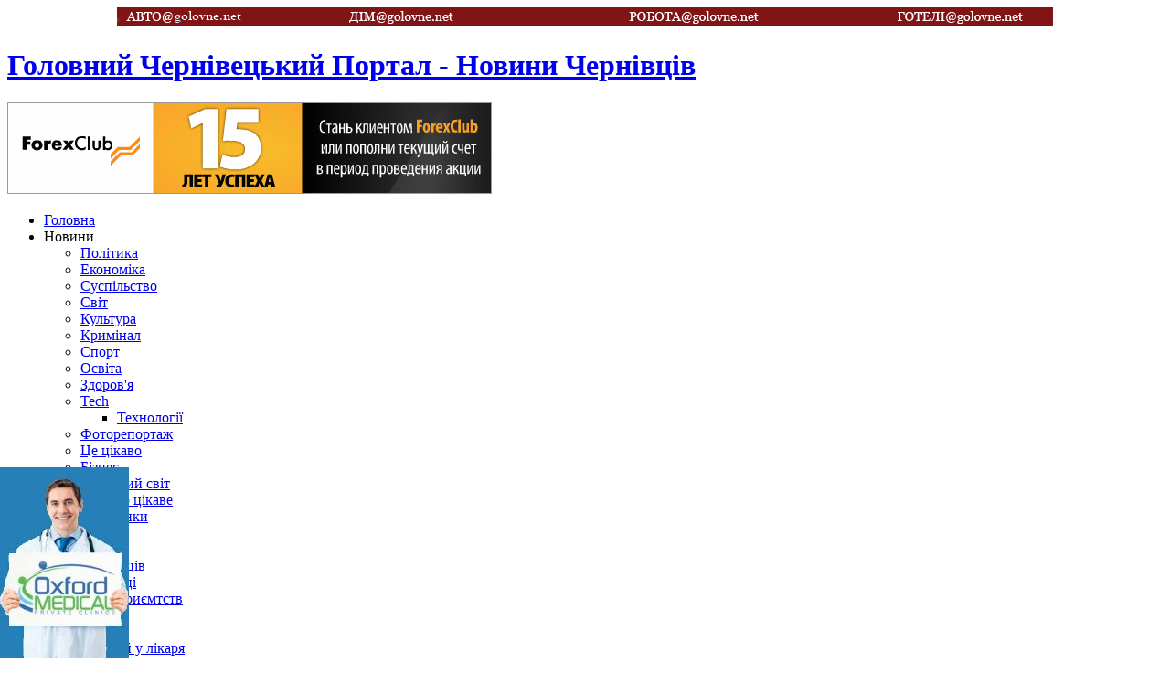

--- FILE ---
content_type: text/html; charset=utf-8
request_url: https://golovne.net/index.php?option=com_jmovies&Itemid=93&task=detail&id=424
body_size: 8531
content:
<!DOCTYPE html>
<html lang="uk-ua">
<head>
  <base href="/">
  <meta name="viewport" content="width=device-width, initial-scale=1">
<meta http-equiv="content-type" content="text/html; charset=utf-8">
  <meta name="keywords" content="кінотетр \\\\\\\\\\\'Чернівці\\\\\\\\\\\', кінопалац ім.О.Кобилянської,кінотетр \\\\\\\\\\\'Миколайчука\\\\\\\\\\\',кіно,фільми,чернівці,афіша,буковина">
  <meta name="title" content='Три богатирі на далеких берегах | Кінотетар "Чернівці" | Кінотеатр Палац кіно ім.О.Кобилянської'>
  <meta name="description" content="Афіша Чернівців: Кінотеатр ім.О.Кобилянської,кінотеатр \\\\\\\\\">
  <title>Три богатирі на далеких берегах | Кінотетар "Чернівці" | Кінотеатр Палац кіно ім.О.Кобилянської - Головний Чернівецький Портал</title>
  <link href="/templates/zt_news_iii/favicon.ico" rel="shortcut icon" type="image/x-icon">
  <link rel="stylesheet" href="/templates/zt_news_iii/zt_menus/zt_moomenu/zt.moomenu.css" type="text/css">
  <script type="text/javascript" src="/plugins/system/iewarning/js/warning.js"></script>
  <script type="text/javascript" src="/media/system/js/mootools.js"></script>
  <script type="text/javascript">
  if( MooTools.version >= '1.2' ) { 
        window.addEvent('domready',function() {
        new SmoothScroll({ duration: 250 }, window); 
        var gototop = $('gototop');
        gototop.setStyle('opacity','0').setStyle('display','block');
        });
        window.addEvent('scroll',function(e) {
                var gototop = $('gototop');
                if(Browser.Engine.trident4) {
                        gototop.setStyles({
                                'position': 'absolute',
                                'bottom': window.getPosition().y + 10,
                                'width': 100
                        });
                }
                gototop.fade((window.getScroll().y > 200) ? 'in' : 'out')
        });
  } else {
        window.addEvent('domready',function() {
        $('gototop').setStyle('opacity','0');
        new SmoothScroll();
        var Change = new Fx.Style('gototop', 'opacity', {duration:250});
        var scroll = window.getScrollTop();
        if (scroll > 200){
                if ($('gototop').getStyle('opacity','0') == 0){Change.start(1);$('gototop').setStyle('display','');}
        }
        });
        window.addEvent('scroll',function(e) {
        var scroll = window.getScrollTop();
        var Change = new Fx.Style('gototop', 'opacity', {duration:250});
        function Show(){ $('gototop').setStyle('display','');}
        function Hide(){ setTimeout("$('gototop').setStyle('display','none')",250);}
        if (scroll > 200){
                if ($('gototop').getStyle('opacity','0') == 0){Show();Change.start(1);}
        } else {
                if ($('gototop').getStyle('opacity','1') == 1){Change.start(0);Hide();}
        }
        });
  }
  </script>
  <style type="text/css">
  .preload {display:none;}
  #gototop{
  width: 95px;
  height: 30px;
  position: fixed;
  right: 3px;
  bottom:3px;
  z-index:1000000;
  }
  #top {
  position:absolute;
  top:0;
  left:0;
  }
  #gototop_link {
  text-decoration:none;
  border: 0 none;
  outline-width:0;
  }
  #gototop_button{
  cursor: pointer;
  background: url(/plugins/system/J2top/arrow.gif) no-repeat scroll 0px 0px;
  background-color: transparent;
  color: #666666;
  font-size: 14px;
  height: 30px;
  padding-top: 7px;
  padding-right: 0px;
  padding-bottom:0px;
  padding-left: 7px;
  text-align: center;
  width: 95px;
  display: block;
  }
  #gototop_button:hover,#gototop_button:focus,#gototop_button:active, a:hover #gototop_button{
  color: #4D87C7;
  background: url(/plugins/system/J2top/arrow_active.gif) no-repeat scroll 0px 0px;
  background-color: transparent;
  }
  </style>
  <script type="text/javascript" src="/templates/zt_news_iii/zt_menus/zt_moomenu/zt.moomenu.js"></script>
  <link rel="stylesheet" href="/templates/system/css/system.css" type="text/css">
  <link rel="stylesheet" href="/templates/system/css/general.css" type="text/css">
  <link rel="stylesheet" href="/templates/zt_news_iii/css/default.css" type="text/css">
  <link rel="stylesheet" href="/templates/zt_news_iii/css/template.css" type="text/css">
  <link rel="stylesheet" href="/templates/zt_news_iii/css/typo.css" type="text/css">
  <link rel="stylesheet" href="/templates/zt_news_iii/css/css3.php?url=https://golovne.net/templates/zt_news_iii/" type="text/css">
  <script type="text/javascript">
                var baseurl = "https://golovne.net/";
                var ztpathcolor = 'https://golovne.net/templates/zt_news_iii/css/colors/';
                var tmplurl = 'https://golovne.net/templates/zt_news_iii/';
                var CurrentFontSize = parseInt('2');
  </script>
  <script type="text/javascript" src="/templates/zt_news_iii/js/zt.script.js"></script>
  <link href="/templates/zt_news_iii//css/colors/blue.css" rel="stylesheet" type="text/css">
  <style type="text/css">
                li.jmthumbs_cont {
                                                        height:80px;
                                                }
  </style>
</head>
<body id="bd" class="fs2 ltr">
  <a id="top"></a>
  <div class="preload">
<img src="/plugins/system/J2top/arrow.gif" alt="gototop"><img src="/plugins/system/J2top/arrow_active.gif" alt="gototop">
</div>
  <div id="gototop" style="display:none">
    <a id="gototop_link" href="/index.php?option=com_jmovies&Itemid=93&task=detail&id=424#top" title="Вгору"><span id="gototop_button">Вгору</span></a>
  </div>
  <div id="zt-wrapper">
    <div id="zt-wrapper-inner">
      <div align="center">
        <table id="________01" width="1024" height="20" border="0" cellpadding="0" cellspacing="0">
          <tr>
            <td>
              <a href="http://auto.golovne.net" rel="nofollow"><img src="shapka/auto.gif" width="138" height="20" border="0" alt=""></a>
            </td>
            <td><img src="shapka/1_02.gif" width="1" height="20" alt=""></td>
            <td><img src="shapka/1_03.gif" width="109" height="20" alt=""></td>
            <td><img src="shapka/1_04.gif" width="2" height="20" alt=""></td>
            <td>
              <a href="http://dim.golovne.net" rel="nofollow"><img src="shapka/dim.gif" width="127" height="20" border="0" alt=""></a>
            </td>
            <td><img src="shapka/1_06.gif" width="3" height="20" alt=""></td>
            <td><img src="shapka/1_07.gif" width="176" height="20" alt=""></td>
            <td><img src="shapka/1_08.gif" width="1" height="20" alt=""></td>
            <td>
              <a href="http://robota.golovne.net" rel="nofollow"><img src="shapka/robota.gif" width="152" height="20" border="0" alt=""></a>
            </td>
            <td><img src="shapka/1_10.gif" width="1" height="20" alt=""></td>
            <td><img src="shapka/1_11.gif" width="138" height="20" alt=""></td>
            <td><img src="shapka/1_12.gif" width="1" height="20" alt=""></td>
            <td>
              <a href="http://hotel.golovne.net" rel="nofollow"><img src="shapka/hotel.gif" width="142" height="20" border="0" alt=""></a>
            </td>
            <td><img src="shapka/1_14.gif" width="8" height="20" alt=""></td>
            <td><img src="shapka/1_15.gif" width="25" height="20" alt=""></td>
          </tr>
        </table>
      </div>
      <div id="zt-header" class="clearfix">
        <div class="zt-wrapper">
          <div id="zt-header-inner">
            <div id="zt-tools">
              <div id="zt-tools-inner"></div>
            </div>
            <div id="zt-bodypanel">
              <div id="zt-bodypanel-inner">
                <div id="zt-logo">
                  <h1 id="logo"><a class="png" href="/" title="Головний Чернівецький Портал - Новини Чернівців"><span>Головний Чернівецький Портал - Новини Чернівців</span></a></h1>
                </div>
                <div id="zt-banner">
                  <div class="moduletable">
                    <div class="ztmodule">
                      <div class="modulecontent">
                        <a href="http://www.fxclub.org/konkurs-15-let/?partner_code=UKR029FCB&from=ukr269" rel="nofollow"><img src="images/stories/banner/banerForx2012.gif" width="530" height="100" alt="forexclub"></a>
                      </div>
                    </div>
                  </div>
                </div>
              </div>
            </div>
          </div>
        </div>
      </div>
      <div id="zt-mainmenu" class="clearfix">
        <div class="zt-wrapper">
          <div id="zt-mainmenu-inner">
            <div class="menusys_moo">
              <ul id="menusys_moo">
                <li class="first-item">
                  <a href="/" class="item" id="menusys1" title="Головна"><span class="menusys_name">Головна</span></a>
                </li>
                <li class="hasChild">
                  <a id="menusys103" title="Новини"><span class="menusys_name">Новини</span></a>
                  <ul>
                    <li class="first-item">
                      <a href="/polituka/blog.html" class="item" id="menusys106" title="Політика"><span class="menusys_name">Політика</span></a>
                    </li>
                    <li class="">
                      <a href="/ekonomika/blog.html" class="item" id="menusys107" title="Економіка"><span class="menusys_name">Економіка</span></a>
                    </li>
                    <li class="">
                      <a href="/suspilstvo/blog.html" class="item" id="menusys108" title="Суспільство"><span class="menusys_name">Суспільство</span></a>
                    </li>
                    <li class="">
                      <a href="/svit/blog.html" class="item" id="menusys254" title="Світ"><span class="menusys_name">Світ</span></a>
                    </li>
                    <li class="">
                      <a href="/kultura/blog.html" class="item" id="menusys109" title="Культура"><span class="menusys_name">Культура</span></a>
                    </li>
                    <li class="">
                      <a href="/kruminal/blog.html" class="item" id="menusys110" title="Кримінал"><span class="menusys_name">Кримінал</span></a>
                    </li>
                    <li class="">
                      <a href="/sport/blog.html" class="item" id="menusys111" title="Спорт"><span class="menusys_name">Спорт</span></a>
                    </li>
                    <li class="">
                      <a href="/osvita/blog.html" class="item" id="menusys144" title="Освіта"><span class="menusys_name">Освіта</span></a>
                    </li>
                    <li class="">
                      <a href="/vsi-novunu-galuzi-zdorov-ia/blog.html" class="item" id="menusys145" title="Здоров'я"><span class="menusys_name">Здоров'я</span></a>
                    </li>
                    <li class="hasChild">
                      <a href="/vsi-novunu-tekhnologiy/blog.html" class="item" id="menusys112" title="Tech"><span class="menusys_name">Tech</span></a>
                      <ul>
                        <li class="first-item">
                          <a href="/vsi-novunu-tekhnologiy.html" class="item" id="menusys306" title="Технології"><span class="menusys_name">Технології</span></a>
                        </li>
                      </ul>
                    </li>
                    <li class="">
                      <a href="/fotoreportazhi/blog.html" class="item" id="menusys208" title="Фоторепортаж"><span class="menusys_name">Фоторепортаж</span></a>
                    </li>
                    <li class="">
                      <a href="/vsi-tcikavi-novunu/blog.html" class="item" id="menusys113" title="Це цікаво"><span class="menusys_name">Це цікаво</span></a>
                    </li>
                    <li class="">
                      <a href="/biznes/blog.html" class="item" id="menusys274" title="Бізнес"><span class="menusys_name">Бізнес</span></a>
                    </li>
                    <li class="">
                      <a href="/suchasnuy-svit/blog.html" class="item" id="menusys298" title="Сучасний світ"><span class="menusys_name">Сучасний світ</span></a>
                    </li>
                    <li class="">
                      <a href="/vse-pro-tcikave/blog.html" class="item" id="menusys301" title="Все про цікаве"><span class="menusys_name">Все про цікаве</span></a>
                    </li>
                    <li class="last-item">
                      <a href="/tcikavunku/blog.html" class="item" id="menusys309" title="Цікавинки"><span class="menusys_name">Цікавинки</span></a>
                    </li>
                  </ul>
                </li>
                <li class="">
                  <a href="/index.php?Itemid=85&option=com_fireboard" class="item" id="menusys85" title="Форум"><span class="menusys_name">Форум</span></a>
                </li>
                <li class="active">
                  <a href="/index.php?Itemid=93&option=com_jmovies" class="active" id="menusys93" title="Кіно афіша"><span class="menusys_name">Кіно афіша</span></a>
                </li>
                <li class="">
                  <a href="/karta-chernivtsiv.html" class="item" id="menusys267" title="Карта Чернівців"><span class="menusys_name">Карта Чернівців</span></a>
                </li>
                <li class="">
                  <a href="/index.php?Itemid=281&option=com_hwdvideoshare&task=frontpage" class="item" id="menusys281" title="Відео Чернівці"><span class="menusys_name">Відео Чернівці</span></a>
                </li>
                <li class="">
                  <a href="/index.php?Itemid=210&option=com_mtree" class="item" id="menusys210" title="Каталог підприємтств "><span class="menusys_name">Каталог підприємтств</span></a>
                </li>
                <li class="">
                  <a href="/kontaktu" class="item" id="menusys276" title="Контакти"><span class="menusys_name">Контакти</span></a>
                </li>
                <li class="last-item hasChild">
                  <a id="menusys305" title="Консультації"><span class="menusys_name">Консультації</span></a>
                  <ul>
                    <li class="first-item">
                      <a href="/konsultaciya/zaputay-u-likaria.html" class="item" id="menusys304" title="Запитай у лікаря"><span class="menusys_name">Запитай у лікаря</span></a>
                    </li>
                    <li class="last-item">
                      <a href="/yuruduchna_konsultaciya.html" class="item" id="menusys308" title="Юридичні консультації онлайн"><span class="menusys_name">Юридичні консультації онлайн</span></a>
                    </li>
                  </ul>
                </li>
              </ul>
            </div>
          </div>
<span style="font-family: arial, helvetica, sans-serif; font-size: 11pt; color: #ffffff;"><a href="polituka/blog.html"><span style="color: #ffffff;">Політика</span></a>   <a href="suspilstvo/blog.html"><span style="color: #ffffff;">Суспільство</span></a>   <a href="ekonomika/blog.html"><span style="color: #ffffff;">Економіка</span></a>   <a href="kultura/blog.html"><span style="color: #ffffff;">Культура</span></a>   <a href="sport/blog.html"><span style="color: #ffffff;">Спорт</span></a>   <a href="kruminal/blog.html"><span style="color: #ffffff;">Кримінал</span></a>   <a href="vsi-novunu-galuzi-zdorov-ia/blog.html"><span style="color: #ffffff;">Здоров'я</span></a>   <a href="fotoreportazhi/blog.html"><span style="color: #ffffff;">Фоторепортаж</span></a>   <a href="vsi-novunu-tekhnologiy/blog.html"><span style="color: #ffffff;">Технології</span></a>   <a href="vsi-tcikavi-novunu/blog.html"><span style="color: #ffffff;">Це цікаво</span></a>   <a href="biznes/blog.html"><span style="color: #ffffff;">Бізнес</span></a></span>
        </div>
      </div>
      <div id="zt-mainbody" class="clearfix">
        <div class="zt-wrapper">
          <div id="zt-mainbody-inner">
            <div id="zt-container-full" class="clearfix">
              <div id="zt-content">
                <div id="zt-maincontent">
                  <div id="zt-maincontent-inner">
                    <div id="zt-component" class="clearfix">
                      ﻿
                      <link href="/components/com_jmovies/templates/moxmovies_j1.0/css/style.css" rel="stylesheet" type="text/css">
                      <script type="text/javascript" src="/components/com_jmovies/javascript/shadowbox/adapter/shadowbox-base.js"></script> 
                      <script type="text/javascript" src="/components/com_jmovies/javascript/shadowbox/shadowbox.js"></script> 
                      <script type="text/javascript">


                      Shadowbox.loadSkin('classic', 'https://golovne.net/components/com_jmovies/javascript/shadowbox/skin');
                      Shadowbox.loadLanguage('ru', 'https://golovne.net/components/com_jmovies/javascript/shadowbox/lang');
                      Shadowbox.loadPlayer(['flv', 'html', 'iframe', 'img', 'qt', 'swf', 'wmp'], 'https://golovne.net/components/com_jmovies/javascript/shadowbox/player');

                      window.onload = function(){
                      var options = {
                      flvPlayer:     'https://golovne.net/components/com_jmovies/flvplayer.swf'
                      };

                      Shadowbox.init(options);
                      };
                      </script>
                      <div id="jmoviesHeader">
                        <table width="100%" border="0" align="center">
                          <tr>
                            <td>
                              <form name="jmoviesSearchForm" action="https://golovne.net/index.php?option=com_jmovies&Itemid=93&task=search" method="post" id="jmoviesSearchForm">
                                <table width="100%" border="0" cellspacing="0" cellpadding="3">
                                  <tr>
                                    <td width="100%" style="text-align:left">
                                      <img src="/components/com_jmovies/templates/moxmovies_j1.0/images/home.png" hspace="6" border="0" title="Jmovies" align="absmiddle"><a title="Вернуться к списку категорий " href="/index.php?option=com_jmovies&Itemid=93">Кіно афіша</a> <img src="images/M_images/arrow.png"> <a href="/index.php?option=com_jmovies&Itemid=93&task=showcategory&catid=42">Кінотетар "Чернівці"</a> | <a href="/index.php?option=com_jmovies&Itemid=93&task=showcategory&catid=43">Кінотеатр Палац кіно ім.О.Кобилянської</a> <img src="/images/M_images/arrow.png"> Три богатирі на далеких берегах
                                    </td>
                                    <td style="text-align:right"><input class="jmoviesInputSearch" title="Пошук" type="text" name="sstring" onblur="if(this.value=='') this.value='Пошук';" onfocus="if(this.value=='Пошук') this.value='';" onchange="javascript:document.jmoviesSearchForm.submit();" value="Пошук"></td>
                                  </tr>
                                </table>
                              </form>
                            </td>
                          </tr>
                          <tr>
                            <td style="text-align:right">
                              <img hspace="6" border="0" align="absmiddle" src="/components/com_jmovies/templates/moxmovies_j1.0/images/abc.png" title="Алфавітний каталог"><a title="Смотреть алфавитный каталог" href="/index.php?option=com_jmovies&Itemid=93&task=listforletter">Алфавітний каталог</a> <img hspace="6" border="0" align="absmiddle" src="/components/com_jmovies/templates/moxmovies_j1.0/images/abc.png" title="Все від А до Я "><a title="Смотреть список фильмов по алфавиту" href="/index.php?option=com_jmovies&Itemid=93&task=all">Все від А до Я</a> <img hspace="6" border="0" align="absmiddle" src="/components/com_jmovies/templates/moxmovies_j1.0/images/new.png" title="Оновлено 03.09.2012"><a title="Смотреть список последних добавлений" href="/index.php?option=com_jmovies&Itemid=93&task=lastadded">Оновлено 03.09.2012</a> <img hspace="6" border="0" align="absmiddle" src="/components/com_jmovies/templates/moxmovies_j1.0/images/click.png" title="Популярні"><a title="Смотреть список самых популярных фильмов" href="/index.php?option=com_jmovies&Itemid=93&task=mostviewed">Популярні</a>
                            </td>
                          </tr>
                        </table>
                      </div>
                      <script type="text/javascript">
                      var jmfx, jmslide;
                      window.addEvent('domready', function() {
                                
                      var slideDetail = new Fx.Slide('boxDetail', {
                      onStart: function() {
                        if($('imgDetail').getProperty('src')=='https://golovne.net/administrator/images/collapseall.png'){
                                image = 'expandall';
                        } else {
                                image = 'collapseall';
                        } 
                        $('imgDetail').setProperty('src','https://golovne.net/administrator/images/'+image+'.png');
                      }
                      });

                      $('linkDetail').addEvent('click', function(e){
                      e = new Event(e);
                      slideDetail.toggle();
                      e.stop();
                      });     

                      jmfx = $('ulrating').effects({duration: 1000, transition: Fx.Transitions.Quart.easeOut});
                      jmslide = new Fx.Slide('jmRatingMessage', {duration: 500});
                      jmslide.hide();
                                
                      });

                      function jmoviesRating(value,id){

                      var jmurl = "https://golovne.net/index2.php?option=com_jmovies&task=ajaxRating&no_html=1&popup=1&value="+value+"&id="+id;

                      var jmajax = new Ajax(jmurl, {
                      method: 'get',
                      update: $('jmRatingMessage'),
                      evalScripts: true,
                      onComplete: function() {
                        jmslide.slideIn().chain(function() {
                                $('jmloading').setStyle('display', 'none');
                                jmfx.start({
                                        'opacity': 1
                                }).chain(function() {
                                        setTimeout ( function() {jmslide.slideOut();}, 1000 );
                                });
                        })
                      }
                      })

                      jmfx.start({
                      'opacity': 0
                      }).chain(function() {
                      $('jmloading').setStyle('display', '');
                      var result = jmajax.request();
                      });

                      }       
                      </script>
                      <table width="100%" border="0" cellspacing="5" cellpadding="3">
                        <tr>
                          <td width="100%" valign="top">
                            <fieldset>
                              <legend>
<a href="#" id="linkDetail"><img id="imgDetail" src="/administrator/images/collapseall.png" border="0" align="absmiddle"></a> <span class="legendtitle" title="Три богатирі на далеких берегах">Три богатирі на далеких берегах</span>
</legend>
                              <div id="boxDetail">
                                <table width="100%" border="0" cellspacing="1" cellpadding="3">
                                  <tr>
                                    <td class="jmoviesTitle">Оригінальна назва:</td>
                                    <td class="jmoviesValue">Три богатыря на дальних берегах</td>
                                  </tr>
                                  <tr>
                                    <td class="jmoviesTitle">Кінотеатр</td>
                                    <td class="jmoviesValue">
                                      <a title="К списку категорий: Кінотетар " href="/index.php?option=com_jmovies&Itemid=93&task=showcategory&catid=42">Кінотетар "Чернівці"</a> , <a title="К списку категорий: Кінотеатр Палац кіно ім.О.Кобилянської" href="/index.php?option=com_jmovies&Itemid=93&task=showcategory&catid=43">Кінотеатр Палац кіно ім.О.Кобилянської</a>
                                    </td>
                                  </tr>
                                  <tr>
                                    <td class="jmoviesTitle">Рік:</td>
                                    <td class="jmoviesValue">2012</td>
                                  </tr>
                                  <tr>
                                    <td class="jmoviesTitle">Країна</td>
                                    <td class="jmoviesValue">Росія</td>
                                  </tr>
                                  <tr>
                                    <td class="jmoviesTitle">Тривалість:</td>
                                    <td class="jmoviesValue">65 хвилин</td>
                                  </tr>
                                  <tr>
                                    <td class="jmoviesTitle">Режисер:</td>
                                    <td class="jmoviesValue">Костянтин Феоктистов</td>
                                  </tr>
                                  <tr>
                                    <td class="jmoviesTitle">В ролях:</td>
                                    <td class="jmoviesText">
                                      <blockquote>
                                        Дмитро Биковський-Ромашов, Валерій Соловйов, Олег Куликович, Сергій Маковецький, Дмитро Висоцький, Федір Бондарчук, Єлизавета Боярська, Марія Цвєткова-Овсяннікова, Олена Шульман, Лія Медведєва та інші.
                                      </blockquote>
                                    </td>
                                  </tr>
                                  <tr>
                                    <td class="jmoviesTitle">Жанр:</td>
                                    <td class="jmoviesValue">анімація, пригоди</td>
                                  </tr>
                                  <tr>
                                    <td class="jmoviesTitle">Сеанси:</td>
                                    <td class="jmoviesValue">
                                      <p style="margin: 1em 0px; padding: 0px; color: #3b4348; font-family: Arial; font-size: 12px; line-height: 18px; text-indent: 5px;"><strong>Чернівці (велика зала): </strong><span color="#FF0000" style="color: #ff0000;">12:10 </span></p>
                                      <p style="margin: 1em 0px; padding: 0px; color: #3b4348; font-family: Arial; font-size: 12px; line-height: 18px; text-indent: 5px;"><span color="#FF0000" style="color: #ff0000;"></span><strong style="background-color: #f9f9f9;">Палац кіно ім.О.Кобилянської (велика зала):</strong><span style="background-color: #f9f9f9;"> <span color="#FF0000" style="color: #ff0000;">15:00 <strong>(3D)</strong></span></span></p>
                                    </td>
                                  </tr>
                                  <tr>
                                    <td class="jmoviesTitle">Трейлер:</td>
                                    <td class="jmoviesValue"><object id="fullscreen" style="vertical-align: middle;" width="585" height="345" classid="clsid:d27cdb6e-ae6d-11cf-96b8-444553540000" codebase="http://download.macromedia.com/pub/shockwave/cabs/flash/swflash.cab#version=6,0,40,0">
                                      <param name="allowFullScreen" value="true">
                                       <param name="allowScriptAccess" value="always">
                                       <param name="FlashVars" value="StopAsking=&self=0">
                                       <param name="movie" value="http://play.ukr.net/player.swf?key=key/15d6f1d9c34e7eb949d44ff4b7a74c8f">
                                       <embed width="585" height="345" type="application/x-shockwave-flash" src="http://play.ukr.net/player.swf?key=key/15d6f1d9c34e7eb949d44ff4b7a74c8f" allowfullscreen="true" allowscriptaccess="always" flashvars="StopAsking=&self=0">
                                    </embed></object></td>
                                  </tr>
                                  <tr>
                                    <td> </td>
                                  </tr>
                                  <tr>
                                    <td colspan="2">
                                      <strong>Сюжет:</strong><br>
                                      <blockquote>
                                        <p><span style="color: #222222; font-family: 'Helvetica Neue', Arial, Helvetica, sans-serif; font-size: 12px; line-height: 18px;">Цього разу Альоша Попович, Добриня Микитич та Ілля Муромець, завдяки підступам Баби Яги, опиняються за сімома морями на острові, де живуть тубільці і страшний Гомума. За їхньої відсутності купець Коливано вирішує разом з Бабою-Ягою захопити царство й забрати владу у князя Київського. На допомогу невдалому правителю приходить кінь Юлій, а також дружини богатирів і їх численні родичі...</span></p>
                                      </blockquote>
                                    </td>
                                  </tr>
                                </table>
                                <div class="jmoviesSeparator"></div>
                                <ul class="jmthumbs">
                                  <li class="jmthumbs_cont">
                                    <div class="jmthumbs_thumb">
                                      <a href="/images/jmovies/img_folders/TriBogateryabereg/1335655124tri-bogatrya-na-dalnih-beregah.jpg" title="1335655124tri-bogatrya-na-dalnih-beregah" rel="shadowbox[Gallery]"><img src="/images/jmovies/img_temp/42c60e6e9e5c60ace144a37dfc8f593d.jpg"></a>
                                    </div>
                                  </li>
                                  <li class="jmthumbs_cont">
                                    <div class="jmthumbs_thumb">
                                      <a href="/images/jmovies/img_folders/TriBogateryabereg/1349743053tri-bogatrya-na-dalnih-beregah.jpg" title="1349743053tri-bogatrya-na-dalnih-beregah" rel="shadowbox[Gallery]"><img src="/images/jmovies/img_temp/a955cd7e153a96dbf43581d56ae1d263.jpg"></a>
                                    </div>
                                  </li>
                                  <li class="jmthumbs_cont">
                                    <div class="jmthumbs_thumb">
                                      <a href="/images/jmovies/img_folders/TriBogateryabereg/1349743054tri-bogatrya-na-dalnih-beregah.jpg" title="1349743054tri-bogatrya-na-dalnih-beregah" rel="shadowbox[Gallery]"><img src="/images/jmovies/img_temp/d23ce71749055328d4110cb9251449ce.jpg"></a>
                                    </div>
                                  </li>
                                  <li class="jmthumbs_cont">
                                    <div class="jmthumbs_thumb">
                                      <a href="/images/jmovies/img_folders/TriBogateryabereg/1349743055tri-bogatrya-na-dalnih-beregah.jpg" title="1349743055tri-bogatrya-na-dalnih-beregah" rel="shadowbox[Gallery]"><img src="/images/jmovies/img_temp/542c6b383fafc7902d3d8c65b37b876a.jpg"></a>
                                    </div>
                                  </li>
                                  <li class="jmthumbs_cont">
                                    <div class="jmthumbs_thumb">
                                      <a href="/images/jmovies/img_folders/TriBogateryabereg/1349743056tri-bogatrya-na-dalnih-beregah.jpg" title="1349743056tri-bogatrya-na-dalnih-beregah" rel="shadowbox[Gallery]"><img src="/images/jmovies/img_temp/43c53764c10bc63da62544f6458da0d3.jpg"></a>
                                    </div>
                                  </li>
                                  <li class="jmthumbs_cont">
                                    <div class="jmthumbs_thumb">
                                      <a href="/images/jmovies/img_folders/TriBogateryabereg/1349743057tri-bogatrya-na-dalnih-beregah.jpg" title="1349743057tri-bogatrya-na-dalnih-beregah" rel="shadowbox[Gallery]"><img src="/images/jmovies/img_temp/00c12f5c0dc5ebee8d4d6c93bdcafac9.jpg"></a>
                                    </div>
                                  </li>
                                  <li class="jmthumbs_cont">
                                    <div class="jmthumbs_thumb">
                                      <a href="/images/jmovies/img_folders/TriBogateryabereg/tribogaterya3.jpg" title="tribogaterya3" rel="shadowbox[Gallery]"><img src="/images/jmovies/img_temp/4a6aebd9c187a6c764ef9ad026369f62.jpg"></a>
                                    </div>
                                  </li>
                                  <li class="jmthumbs_cont">
                                    <div class="jmthumbs_thumb">
                                      <a href="/images/jmovies/img_folders/TriBogateryabereg/1335655129tri-bogatrya-na-dalnih-beregah.jpg" title="1335655129tri-bogatrya-na-dalnih-beregah" rel="shadowbox[Gallery]"><img src="/images/jmovies/img_temp/e0387478c7e18e605b400a5ba208792f.jpg"></a>
                                    </div>
                                  </li>
                                </ul>
                                <div class="jmoviesSeparator"></div>
                                <table width="100%" border="0" cellspacing="1" cellpadding="3">
                                  <tr>
                                    <td colspan="3">
                                      <div id="jmoviesView">
                                        <span class="title">Переглядів:</span> 55
                                      </div>
                                    </td>
                                  </tr>
                                  <tr>
                                    <td class="jmoviesTDInfo">Трейлер: 0</td>
                                    <td class="jmoviesTDInfo">Рецензія: 0</td>
                                    <td class="jmoviesTDInfo">Відгуки: 0</td>
                                  </tr>
                                </table>
                              </div>
                            </fieldset>
                          </td>
                          <td width="160" valign="top">
                            <table width="100%" border="0" cellspacing="5" cellpadding="3">
                              <tr>
                                <td colspan="2" style="text-align:center">
<img src="/images/jmovies/img_pictures/tribogaterya3.jpg" width="150" class="jmoviesCover" title="Три богатирі на далеких берегах"><br>
</td>
                              </tr>
                            </table>
                          </td>
                        </tr>
                      </table>
                    </div>
                  </div>
                </div>
              </div>
            </div>
            <div class="clr"></div>
          </div>
        </div>
      </div>
      <div id="zt-bottom" class="clearfix">
        <div class="zt-wrapper">
          <div id="zt-bottom-inner">
            <div id="zt-footer">
              <div id="zt-footer-inner">
                <noscript><a href="http://www.bigmir.net/" target="_blank"></a></noscript>
              </div>
            </div>
            <div id="zt-copyright">
              <div id="zt-copyright-inner">
                Copyright © 2013 <a href="/" title="Головний Чернівецький Портал">Головний Чернівецький Портал</a> Передрук матеріалів тільки за наявності гіперпосилання на golovne.net
              </div>
            </div>
          </div>
        </div>
      </div>
    </div>
  </div>
<a title="Клініка Оксфорд Медікал" style="background:transparent url(images/stories/banner/oxv111.jpg) no-repeat scroll right top !important;color:transparent;cursor:pointer;display:block;position:fixed;bottom:0pt; left:0pt; text-decoration:none;text-indent:-999em;height:209px; width:141px; z-index:100000;" href="http://oxford-med.com.ua/ukraine/page.asp?id=12" rel="nofollow">Клініка Оксфорд Медікал</a> 
  <script type="text/javascript">


  try { var yaCounter57189 = new Ya.Metrika({id:57189,
          webvisor:true,
          clickmap:true,
          trackLinks:true,
          accurateTrackBounce:true,type:1});
  } catch(e) { }
  </script> <noscript>
  <div></div>
</noscript> 
  <script language="JavaScript">


  <!--
  var _rbn={};
  _rbn.v={};
  _rbn.v.place_id = 3721;
  _rbn.v.inline_color = "#009900";
  _rbn.v.is_use_ajax = 0;
  _rbn.v.autostart_video = 1;
  _rbn.v.use_ids = {};
  _rbn.v.use_tags = {};
  _rbn.v.use_classes = {};
  _rbn.v.ad = [];

  function _MT_VC_CodeLoaded(){_rbn.v.is_use_ajax||_MT_VC_Start()}
  function _MT_jsLoadDelayed(b,c,d){var a=document.createElement("script");
  d&&(a.id=d);a.language="javascript";a.type="text/javascript";a.charset="utf-8";a.async=1;
  a.src=b;if(window.ActiveXObject){var e=!1;a.onload=a.onreadystatechange=function(){
  if(!e&&(!this.readyState||this.readyState==="complete"||this.readyState==="loaded"&&
  this.nextSibling!=null)){e=true;c&&c();a.onload=a.onreadystatechange=null}}}else
  a.onload=c;b=document.getElementsByTagName("script")[0];b.parentNode.insertBefore(a,b)};

  _MT_jsLoadDelayed('http://content.videoclick.ru/videoclick/core-async.js', _MT_VC_CodeLoaded);
  // -->
  </script> 
  <script language="JavaScript">


  <!--
  var _MT_VI_PlaceId = 3722;

  function _MT_VI_CodeLoaded(){ _MT_VI_Start() }
  function _MT_jsLoadDelayed(b,c,d){var a=document.createElement("script");
  d&&(a.id=d);a.language="javascript";a.type="text/javascript";a.charset="utf-8";a.async=1;
  a.src=b;if(window.ActiveXObject){var e=!1;a.onload=a.onreadystatechange=function(){
  if(!e&&(!this.readyState||this.readyState==="complete"||this.readyState==="loaded"&&
  this.nextSibling!=null)){e=true;c&&c();a.onload=a.onreadystatechange=null}}}else
  a.onload=c;b=document.getElementsByTagName("script")[0];b.parentNode.insertBefore(a,b)};

  _MT_jsLoadDelayed('http://content.videoclick.ru/videointeractive/core-async.js', _MT_VI_CodeLoaded);
  // -->
  </script> 
  <script language="JavaScript">


  <!--
  document._rbns={};
  document._rbns.v={};
  document._rbns.v.place_id = 3723;
  document._rbns.v.position = 'left';

  function _MT_FS_CodeLoaded(){_MT_FS_Start()}
  function _MT_jsLoadDelayed(b,c,d){var a=document.createElement("script");
  d&&(a.id=d);a.language="javascript";a.type="text/javascript";a.charset="utf-8";a.async=1;
  a.src=b;if(window.ActiveXObject){var e=!1;a.onload=a.onreadystatechange=function(){
  if(!e&&(!this.readyState||this.readyState==="complete"||this.readyState==="loaded"&&
  this.nextSibling!=null)){e=true;c&&c();a.onload=a.onreadystatechange=null}}}else
  a.onload=c;b=document.getElementsByTagName("script")[0];b.parentNode.insertBefore(a,b)};

  _MT_jsLoadDelayed('http://content.videoclick.ru/flyscreen/core-async.js', _MT_FS_CodeLoaded);
  // -->
  </script>
<script defer src="https://static.cloudflareinsights.com/beacon.min.js/vcd15cbe7772f49c399c6a5babf22c1241717689176015" integrity="sha512-ZpsOmlRQV6y907TI0dKBHq9Md29nnaEIPlkf84rnaERnq6zvWvPUqr2ft8M1aS28oN72PdrCzSjY4U6VaAw1EQ==" data-cf-beacon='{"version":"2024.11.0","token":"11684169fa7445c1b00036fb6a344485","r":1,"server_timing":{"name":{"cfCacheStatus":true,"cfEdge":true,"cfExtPri":true,"cfL4":true,"cfOrigin":true,"cfSpeedBrain":true},"location_startswith":null}}' crossorigin="anonymous"></script>
</body>
</html>


--- FILE ---
content_type: text/html; charset=windows-1251
request_url: https://golovne.net/templates/zt_news_iii/css/css3.php?url=https://golovne.net/templates/zt_news_iii/
body_size: 12734
content:
<!DOCTYPE html>
<html lang="ru-RU">
<head>

  <script>
  window.dataLayer = window.dataLayer || [];
  function gtag(){dataLayer.push(arguments);}
  gtag('js', new Date());

  gtag('config', 'UA-1-1');
  </script>
  <script async src="https://pagead2.googlesyndication.com/pagead/js/adsbygoogle.js"></script>
  <script>
     (adsbygoogle = window.adsbygoogle || []).push({
          google_ad_client: "ca-pub-6566873062660458",
          enable_page_level_ads: true
     });
  </script>
  <script async src="https://pagead2.googlesyndication.com/pagead/js/adsbygoogle.js"></script>
  <script>
     (adsbygoogle = window.adsbygoogle || []).push({
          google_ad_client: "ca-pub-6566873062660458",
          enable_page_level_ads: true
     });
  </script>
  <meta charset="windows-1251">
  <title>Головне.net - свіжі новини в Україні. Редакція №1 в Україні</title>
  <meta name="description" content="Головне.net - свіжі новини політики, бізнесу , економіки, технологій в Україні 2019 року. Редакція №1 в Україні">
  <meta name="keywords" content="Головне.net - свіжі новини політики, бізнесу , економіки, технологій в Україні 2019 року. Редакція №1 в Україні">
  <link rel="search" type="application/opensearchdescription+xml" href="/engine/opensearch.php" title="Головне.net - свіжі новини в Україні 2019 року. Редакція №1 в Україні">
  <link rel="canonical" href="/">
  <link rel="alternate" type="application/rss+xml" title="Головне.net - свіжі новини в Україні 2019 року. Редакція №1 в Україні" href="/rss.xml">
  <link href="/engine/classes/min/index.php?charset=windows-1251&amp;f=engine/editor/css/default.css&amp;v=23" rel="stylesheet" type="text/css">
  <script src="/engine/classes/min/index.php?charset=windows-1251&amp;g=general&amp;v=23"></script>
  <script src="/engine/classes/min/index.php?charset=windows-1251&amp;f=engine/classes/js/jqueryui.js,engine/classes/js/dle_js.js&amp;v=23" defer></script>
  <meta name="viewport" content="width=device-width; initial-scale=1.0">
  <meta name="apple-mobile-web-app-capable" content="yes">
  <meta name="apple-mobile-web-app-status-bar-style" content="default">
  <link rel="shortcut icon" href="/templates/AmbientMediaRed/images/favicon.ico" type="image/x-icon">
  <link rel="apple-touch-icon" href="/templates/AmbientMediaRed/images/apple-touch-icon.png">
  <link rel="apple-touch-icon" sizes="72x72" href="/templates/AmbientMediaRed/images/apple-touch-icon-72x72.png">
  <link rel="apple-touch-icon" sizes="114x114" href="/templates/AmbientMediaRed/images/apple-touch-icon-114x114.png">
  <link media="screen" href="/templates/AmbientMediaRed/css/style.css" rel="stylesheet">
  <link media="screen" href="/templates/AmbientMediaRed/css/engine.css" rel="stylesheet">
  <link media="screen" href="/templates/AmbientMediaRed/css/adaptive.css" rel="stylesheet">
  <script type="text/javascript" src="/templates/AmbientMediaRed/js/libs.js"></script>
</head>
<body>
  <script>
  <!--
  var dle_root       = '/';
  var dle_admin      = '';
  var dle_login_hash = 'e7fd47b9fad2275d3aae46552475cb60cc5ffbad';
  var dle_group      = 5;
  var dle_skin       = 'AmbientMediaRed';
  var dle_wysiwyg    = '0';
  var quick_wysiwyg  = '0';
  var dle_act_lang   = ["Так", "Ні", "Введення", "Скасувати", "Зберегти", "Видалити", "Завантаження. Зачекайте, будь-ласка..."];
  var menu_short     = 'Швидке редагування';
  var menu_full      = 'Повне редагування';
  var menu_profile   = 'Перегляд профілю';
  var menu_send      = 'Надіслати повідомлення';
  var menu_uedit     = 'Адмінцентр';
  var dle_info       = 'Інформація';
  var dle_confirm    = 'Підтвердження';
  var dle_prompt     = 'Введення інформації';
  var dle_req_field  = 'Заповніть всі необхідні поля';
  var dle_del_agree  = 'Ви дійсно хочете видалити? Дану дію буде неможливо відмінити.';
  var dle_spam_agree = 'Ви дійсно хочете відзначити користувача як спамера? Це призведе до видалення всіх його коментарів';
  var dle_complaint  = 'Зазначте текст вашої скарги для адміністрації:';
  var dle_big_text   = 'Виділена занадто велика ділянка тексту.';
  var dle_orfo_title = 'Зазначте коментар для адміністрації до знайденої граматичної помилки';
  var dle_p_send     = 'Надіслати';
  var dle_p_send_ok  = 'Повідомлення успішно надіслане';
  var dle_save_ok    = 'Зміни успішно збережені. Оновити сторінку?';
  var dle_reply_title= 'Відповідь на коментар';
  var dle_tree_comm  = '0';
  var dle_del_news   = 'Видалити статтю';
  var dle_sub_agree  = '';
  var allow_dle_delete_news   = false;

  //-->
  </script>
  <header class="header">
    <div class="wrap cf">
      <div class="header_left">
        <div class="current_date">
          <b>
          <script type="text/javascript">


                    var mydate=new Date() 
                    var year=mydate.getYear() 
                    if (year < 1000) year+=1900 
                    var day=mydate.getDay() 
                    var month=mydate.getMonth() 
                    var daym=mydate.getDate() 
                    if (daym<10) 
                    daym="0"+daym 
                    var dayarray=new Array("Нд","Пн","Вт","Ср","Чт","Пт","Сб") 
                    var montharray=new Array("січня","лютого","березня","квітня","травня","червня","липня","серпня","вересня","жовтня","листопада","грудня") 
                    document.write(""+dayarray[day]+", "+daym+" "+montharray[month]+" "+year) 
          </script></b>
        </div>
      </div>
      <div class="header_right">
        <ul class="social_menu">
          <li>
            <a href="https://vk.com/ukreine123" target="_blank" class="vk_icon" rel="nofollow" title="ВКонтакте"></a>
          </li>
          <li>
            <a href="https://twitter.com/?lang=uk" target="_blank" class="tw_icon" rel="nofollow" title="Twitter"></a>
          </li>
          <li>
            <a href="https://www.facebook.com/groups/760398070795424/" target="_blank" class="fb_icon" rel="nofollow" title="Facebook"></a>
          </li>
          <li>
            <a href="https://www.youtube.com/channel/UCo6n9tnP3hIn1x3rMVtUohw" target="_blank" class="yt_icon" rel="nofollow" title="YouTube"></a>
          </li>
          <li>
            <a href="https://plus.google.com/109576154994990886953" target="_blank" class="gp_icon" rel="nofollow" title="Google+"></a>
          </li>
          <li>
            <a href="http://feeds.feedburner.com/net-2017It1" class="rss_icon" rel="nofollow" title="RSS лента"></a>
          </li>
        </ul>
        <div class="login_btn group_5" title="Авторизироваться"></div>
        <div class="login_block">
          <div class="login_close"></div>
          <form method="post" action="" class="login_form">
            <label for="login_name">Логін:</label> <input class="inp" type="text" name="login_name" id="login_name"> <label for="login_password">Пароль (<a href="/index.php?do=lostpassword">забыли?</a>):</label> <input class="inp" type="password" name="login_password" id="login_password">
            <div>
              <input class="ch_box_save" type="checkbox" name="login_not_save" id="login_not_save" value="1"> <label class="not_save_label" for="login_not_save"><span></span>Чужой компьютер</label>
            </div>
            <div class="social_login">
              <a href="" target="_blank"><img src="/templates/AmbientMediaRed/images/social/vkontakte.png"></a> <a href="" target="_blank"><img src="/templates/AmbientMediaRed/images/social/odnoklassniki.png"></a> <a href="" target="_blank"><img src="/templates/AmbientMediaRed/images/social/facebook.png"></a> <a href="" target="_blank"><img src="/templates/AmbientMediaRed/images/social/mailru.png"></a> <a href="" target="_blank"><img src="/templates/AmbientMediaRed/images/social/yandex.png"></a> <a href="" target="_blank"><img src="/templates/AmbientMediaRed/images/social/google.png"></a>
            </div><button class="enter-btn site_button" onclick="submit();" type="submit" title="Войти">Войти</button> <input name="login" type="hidden" id="login" value="submit">
            <div class="reg-link">
              <a href="/index.php?do=register" title="Регистрация на сайте">Регистрация</a>
            </div>
          </form>
        </div>
        <div class="login_overlay"></div><button class="search_btn"></button>
      </div>
      <h1 class="logo"><a href="/"><img src="/templates/AmbientMediaRed/images/logo.png" alt=""></a></h1>
    </div>
  </header>
  <div class="searchblock wrap cf">
    <form method="post" action="">
      <input type="hidden" name="subaction" value="search"> <input type="hidden" name="do" value="search"> <input id="story" name="story" type="text" value="Поиск" onfocus='if (this.value == "Поиск") { this.value=""; }' onblur='if (this.value == "") { this.value="Поиск"; }' class="searchform"> <input type="submit" class="searchbt" title="Найти" value="">
    </form>
  </div>
  <nav class="nav">
    <div class="wrap">
      <button class="nav_btn"></button>
      <ul class="main_nav">
        <li>
          <a href="/">Головна</a>
        </li>
        <li>
          <a href="/main/">Новини</a>
        </li>
        <li>
          <a href="/politika/">Політика</a>
        </li>
        <li>
          <a href="/ekonomika/">Економіка</a>
        </li>
        <li>
          <a href="/suspilstvo/">Суспільство</a>
        </li>
        <li>
          <a href='/biznes/'>Бізнес</a>
        </li>
        <li>
          <a href='/action/'>ПОДІЇ</a>
        </li>
        <li>
          <a href="/show_biznes/">Шоу бізнес</a>
        </li>
        <li>
          <a href="/auto/">Авто</a>
        </li>
        <li>
          <a href='/sport/'>СПОРТ</a>
        </li>
        <li>
          <a href='/tech/'>ТЕХНО</a>
        </li>
      </ul>
    </div>
  </nav>
  <section class="second_nav">
    <div class="wrap">
      <ul>
        <li class="first_item">Спецтеми:</li>
        <li>
          <a href="/tags/%C3%82%C2%B3%C3%A9%C3%AD%C3%A0/">Війна в Україні</a>
        </li>
        <li>
          <a href="/tags/%C3%82%C3%A8%C3%A1%C3%AE%C3%B0%C3%A8%202019/">Вибори 2019</a>
        </li>
        <li>
          <a href="/tags/%C3%82%C3%A0%C3%AB%C3%BE%C3%B2/">Курс валют</a>
        </li>
      </ul>
    </div>
  </section>
  <section class="container">
    <section class="content wrap cf">
      <section class="left cf">
        <section class="hblock cf">
          <div class="col2">
            <div class="main_news_block">
              <article class="main_news cf">
                <a href="/politika/1344-u-kreml-vdreaguvali-na-propazhu-untazv.html">
                <div class="post_img" style="background-image:url(/uploads/posts/2019-11/medium/1574344618_890_450_5dd63b9a3948c.jpg);">
                  <div class="news_counts">
                    <span class="news_views">2 288</span> <span class="news_comments">0</span>
                  </div>
                </div>
                <div class="main_news_title">
                  У Кремлі відреагували на пропажу унітазів
                </div>
                <p class="stories_story"></p>
                <div class="stories_date">
                  21 лис 2019
                </div></a>
              </article>
              <article class="main_news cf">
                <a href="/politika/1338-znyali-vse-rosyani-povernuli-zahoplen-ukrayinsk-korabl-bez-rozetok-untazv.html">
                <div class="post_img" style="background-image:url(/uploads/posts/2019-11/medium/1574251379_original.jpg);">
                  <div class="news_counts">
                    <span class="news_views">1 026</span> <span class="news_comments">0</span>
                  </div>
                </div>
                <div class="main_news_title">
                  Зняли все: росіяни повернули захоплені українські кораблі без розеток і унітазів
                </div>
                <p class="stories_story"></p>
                <div class="stories_date">
                  20 лис 2019
                </div></a>
              </article>
              <article class="main_news cf">
                <a href="/politika/1330-v-ukrayin-zapracyuvav-servs-poshuku-aptek-v-ramkah-programi-dostupn-lki.html">
                <div class="post_img" style="background-image:url(/uploads/posts/2019-11/1574160023_im578x383-apt.png);">
                  <div class="news_counts">
                    <span class="news_views">1 088</span> <span class="news_comments">0</span>
                  </div>
                </div>
                <div class="main_news_title">
                  В Україні запрацював сервіс пошуку аптек в рамках програми &quot;Доступні ліки&quot;
                </div>
                <p class="stories_story"></p>
                <div class="stories_date">
                  19 лис 2019
                </div></a>
              </article>
              <article class="main_news cf">
                <a href="/suspilstvo/1308-nazvana-golovna-versya-vbivstva-ukrayincv-v-polsch.html">
                <div class="post_img" style="background-image:url(/uploads/posts/2019-11/medium/1574074767__v_morozilke__1__650x410_2_650x410.jpg);">
                  <div class="news_counts">
                    <span class="news_views">912</span> <span class="news_comments">0</span>
                  </div>
                </div>
                <div class="main_news_title">
                  Названа головна версія вбивства українців в Польщі
                </div>
                <p class="stories_story"></p>
                <div class="stories_date">
                  18 лис 2019
                </div></a>
              </article>
              <article class="main_news cf">
                <a href="/politika/1176-vdeo-pershogo-vistupu-zelenskogo-na-pres-konferencyi-z-gensekom-nato.html">
                <div class="post_img" style="background-image:url(/uploads/posts/2019-06/medium/1559723283_screenshot_11.png);">
                  <div class="news_counts">
                    <span class="news_views">3 022</span> <span class="news_comments">0</span>
                  </div>
                </div>
                <div class="main_news_title">
                  Відео першого виступу Зеленського на прес-конференції з генсеком НАТО
                </div>
                <p class="stories_story"></p>
                <div class="stories_date">
                  05 чер 2019
                </div></a>
              </article><a href="/user/top/news/" class="all_news">Всі головні новини</a>
            </div>
            <h4><a href="#">mobilzone</a></h4>
            <article class="custom_stories cf">
              <a href="/main/1316-mayzhe-vs-nov-xiaomi-otrimayut-5g-zvsno-krm-byudzhetnikv.html">
              <div class="post_img" style="background-image:url(/uploads/posts/2019-11/medium/1574079347_xiaomi-5g-number-one-player-club_large.jpg);">
                <div class="news_counts">
                  <span class="news_views">953</span> <span class="news_comments">0</span>
                </div>
              </div>
              <div class="stories_title">
                Майже всі нові Xiaomi отримають 5G, звісно крім бюджетників
              </div>
              <div class="s_text">
                <p class="stories_story"></p>
                <div class="stories_date">
                  18 лис 2019
                </div>
              </div></a>
            </article>
            <article class="custom_stories cf">
              <a href="/tech/1220-v-ssha-hochut-ostatochno-priknchiti-sms.html">
              <div class="post_img" style="background-image:url(/uploads/posts/2019-10/medium/1572178489_rcs-in-practice-2.jpg);">
                <div class="news_counts">
                  <span class="news_views">978</span> <span class="news_comments">0</span>
                </div>
              </div>
              <div class="stories_title">
                в США хочуть остаточно прикінчити смс
              </div>
              <div class="s_text">
                <p class="stories_story"></p>
                <div class="stories_date">
                  27 жов 2019
                </div>
              </div></a>
            </article>
            <article class="custom_stories cf">
              <a href="/tech/mobilzone/1168-apple-predstavili-specalnu-ios-dlya-ipad-kotra-suttyevo-rozshiryuye-yogo-funkconal.html">
              <div class="post_img" style="background-image:url(/uploads/posts/2019-06/medium/1559632439_9yfqhse76tbjnlgf38uuqg-768-80.jpg);">
                <div class="news_counts">
                  <span class="news_views">2 540</span> <span class="news_comments">0</span>
                </div>
              </div>
              <div class="stories_title">
                Apple представили спеціальну iOS для iPad, котра суттєво розширює його функціонал
              </div>
              <div class="s_text">
                <p class="stories_story">У понеділок, 3 червня, компанія Apple представила iPadOS - нову операційну систему для iPad.</p>
                <div class="stories_date">
                  04 чер 2019
                </div>
              </div></a>
            </article>
            <article class="custom_stories cf">
              <a href="/tech/mobilzone/1167-apple-anonsuvala-novu-ios-13-z-temnim-rezhimom.html">
              <div class="post_img" style="background-image:url(/uploads/posts/2019-06/medium/1559631453_screen_shot_2019_06_03_at_3_45_52_pm_0.png);">
                <div class="news_counts">
                  <span class="news_views">2 684</span> <span class="news_comments">0</span>
                </div>
              </div>
              <div class="stories_title">
                Apple анонсувала нову iOS 13 з темним режимом
              </div>
              <div class="s_text">
                <p class="stories_story"></p>
                <div class="stories_date">
                  04 чер 2019
                </div>
              </div></a>
            </article>
          </div>
          <div class="col2">
            <div class="mblock last_news_widget">
              <h4>Останні новини</h4><a href="/politika/1363-nacbank-zaproponuvav-perevesti-vs-derzhavn-viplati-v-bezgotvkovu-formu.html" class="cf last_news">
              <div class="last_time">
                13:30
              </div>
              <div class="last_news_title">
                Нацбанк запропонував перевести всі державні виплати в безготівкову форму
              </div></a> <a href="/suspilstvo/1362-tochka-zoru-divovizhniy-fenomen-za-chasv-pandemyi.html" class="cf last_news">
              <div class="last_time">
                12:30
              </div>
              <div class="last_news_title">
                Точка зору: дивовижний феномен за часів пандемії
              </div></a> <a href="/suspilstvo/1361-u-svt-koronavrusom-zahvorli-ponad-380-tis-osb.html" class="cf last_news">
              <div class="last_time">
                11:29
              </div>
              <div class="last_news_title">
                У світі коронавірусом захворіли понад 380 тис. Осіб
              </div></a> <a href="/main/1360-rinok-smartfonv-rekordno-posipavsya.html" class="cf last_news">
              <div class="last_time">
                13:30
              </div>
              <div class="last_news_title">
                Ринок смартфонів рекордно посипався
              </div></a> <a href="/suspilstvo/1359-sogodn-z-kitayu-pribuv-ltak-z-partyeyu-testv-dlya-viyavlennya-koronavirusa.html" class="cf last_news">
              <div class="last_time">
                12:30
              </div>
              <div class="last_news_title">
                Сьогодні з Китаю прибув літак з партією тестів для виявлення коронавируса
              </div></a> <a href="/suspilstvo/1358-v-ukrayin-zafksovano-73-vipadki-koronavrusnoyi-hvorobi-covid-19.html" class="cf last_news">
              <div class="last_time">
                11:20
              </div>
              <div class="last_news_title">
                В Україні зафіксовано 73 випадки коронавірусної хвороби COVID-19
              </div></a> <a href="/main/1357-ukrayinka-stala-naykraschoyu-molodoyu-legkoatletkoyu-svtu.html" class="cf last_news">
              <div class="last_time">
                20:30
              </div>
              <div class="last_news_title">
                Українка стала найкращою молодою легкоатлеткою світу
              </div></a> <a href="/main/1356-azerbaydzhanska-bakcell-kupuye-vodafone-ukrayina.html" class="cf last_news">
              <div class="last_time">
                19:30
              </div>
              <div class="last_news_title">
                Азербайджанська Bakcell купує &quot;Vodafone Україна&quot;
              </div></a> <a href="/suspilstvo/1355-mnstr-cifroviy-transformacyi-rozpovv-nasklki-ukrayina-pokrita-visokoshvidksnim-nternetom.html" class="cf last_news">
              <div class="last_time">
                18:30
              </div>
              <div class="last_news_title">
                Міністр цифровий трансформації розповів, наскільки Україна покрита високошвидкісним інтернетом
              </div></a> <a href="/politika/1354-v-oboronniy-byudzhet-ssha-vklyuchili-sankcyi-proti-pvnchnogo-potoku-2.html" class="cf last_news">
              <div class="last_time">
                17:30
              </div>
              <div class="last_news_title">
                В оборонний бюджет США включили санкції проти &quot;Північного потоку - 2&quot;
              </div></a> <a href="/action/1353-predstavnicya-polsch-vk-gabor-peremogla-na-dityachomu-yevrobachenn-2019.html" class="cf last_news">
              <div class="last_time">
                16:30
              </div>
              <div class="last_news_title">
                Представниця Польщі Вікі Габор перемогла на дитячому Євробаченні-2019
              </div></a> <a href="/action/1352-u-kiyev-na-mitnic-zatrimali-shopogolka-yaka-v-tihu-hotla-provesti-rechey-na-15-mln-grn.html" class="cf last_news">
              <div class="last_time">
                15:30
              </div>
              <div class="last_news_title">
                У Києві на митниці затримали шопоголіка, яка &quot;в тиху&quot; хотіла провести речей на 1,5 млн. грн.
              </div></a> <a href="/main/1351-u-los-andzheles-vdbulasya-schorchna-muzichna-premya-american-music-awards.html" class="cf last_news">
              <div class="last_time">
                14:30
              </div>
              <div class="last_news_title">
                У Лос-Анджелесі відбулася щорічна музична премія American Music Awards
              </div></a> <a href="/main/1350-mask-rozpovv-chomu-tesla-otrimala-takiy-dizayn.html" class="cf last_news">
              <div class="last_time">
                13:30
              </div>
              <div class="last_news_title">
                Маск розповів чому Tesla отримала такий дизайн
              </div></a> <a href="/main/1349-za-persh-dn-anonsa-tesla-cybertruck-zbrav-ponad-140-tis-predzamovlen.html" class="cf last_news">
              <div class="last_time">
                12:29
              </div>
              <div class="last_news_title">
                За перші дні анонса Tesla Cybertruck зібрав понад 140 тис предзамовлень
              </div></a> <a href="/politika/1348-u-yuzika-zyavilasya-seryozna-krisha.html" class="cf last_news">
              <div class="last_time">
                21:00
              </div>
              <div class="last_news_title">
                У &quot;Юзика&quot; з&#039;явилася серйозна &quot;криша&quot;
              </div></a> <a href="/politika/1347-stefanchuk-poverne-grosh-yak-derzhava-kompensuvala-yomu-za-zhitlo.html" class="cf last_news">
              <div class="last_time">
                20:00
              </div>
              <div class="last_news_title">
                Стефанчук поверне гроші, які держава компенсувала йому за житло
              </div></a> <a href="/politika/1346-populyarna-rosyska-veducha-viznala-scho-na-donbas-voyuye-armya-rosyi.html" class="cf last_news">
              <div class="last_time">
                19:00
              </div>
              <div class="last_news_title">
                Популярна російська ведуча визнала, що на Донбасі воює армія Росії
              </div></a> <a href="/main/1345-durov-zaklikaye-koristuvachv-whatsapp-yakomoga-shvishe-vidaliti-z-svogo-smartfonu.html" class="cf last_news">
              <div class="last_time">
                18:00
              </div>
              <div class="last_news_title">
                Дуров закликає користувачів WhatsApp якомога швише видалити із свого смартфону
              </div></a> <a href="/politika/1344-u-kreml-vdreaguvali-na-propazhu-untazv.html" class="cf last_news">
              <div class="last_time">
                16:00
              </div>
              <div class="last_news_title">
                У Кремлі відреагували на пропажу унітазів
              </div></a> <a href="/politika/1343-stalo-vdomo-v-chomu-pdozyuyut-poroshenko.html" class="cf last_news">
              <div class="last_time">
                15:00
              </div>
              <div class="last_news_title">
                Стало відомо в чому підозюють Порошенко
              </div></a> <a href="/politika/1342-zelenskiy-nazvav-osnovn-normandsk-temi.html" class="cf last_news">
              <div class="last_time">
                07:00
              </div>
              <div class="last_news_title">
                Зеленський назвав основні &quot;нормандскі&quot; теми
              </div></a> <a href="/suspilstvo/1340-blshe-32-tisyach-ukrayincv-perenesli-mobln-nomeri.html" class="cf last_news">
              <div class="last_time">
                16:00
              </div>
              <div class="last_news_title">
                Більше 32 тисяч українців перенесли мобільні номери
              </div></a> <a href="/politika/1339-verhovniy-sud-viznav-zakonnimi-dyi-organv-vladi-pd-chas-vidvorennya-saakashvl-v-polschu.html" class="cf last_news">
              <div class="last_time">
                15:00
              </div>
              <div class="last_news_title">
                Верховний Суд визнав законними дії органів влади під час видворення Саакашвілі в Польщу
              </div></a> <a href="/main/1341-krstan-beyl-rozpovv-chomu-blshe-ne-zgraye-betmena.html" class="cf last_news">
              <div class="last_time">
                14:16
              </div>
              <div class="last_news_title">
                Крістіан Бейл розповів, чому більше не зіграє Бетмена
              </div></a> <a href="/politika/1338-znyali-vse-rosyani-povernuli-zahoplen-ukrayinsk-korabl-bez-rozetok-untazv.html" class="cf last_news">
              <div class="last_time">
                14:02
              </div>
              <div class="last_news_title">
                Зняли все: росіяни повернули захоплені українські кораблі без розеток і унітазів
              </div></a> <a href="/suspilstvo/1334-klkst-dtp-cherez-vodnnya-v-netverezomu-stan-zblshilasya-na-252.html" class="cf last_news">
              <div class="last_time">
                21:00
              </div>
              <div class="last_news_title">
                Кількість ДТП через водіння в нетверезому стані збільшилася на 25,2%
              </div></a> <a href="/action/1333-znaydeniy-v-ls-robn-guda-zolotiy-persten-vistavlyat-na-aukcon.html" class="cf last_news">
              <div class="last_time">
                20:00
              </div>
              <div class="last_news_title">
                Знайдений в лісі Робін Гуда золотий перстень виставлять на аукціон
              </div></a> <a href="/politika/1331-gazprom-prosit-naftogaz-probachiti-borgi.html" class="cf last_news">
              <div class="last_time">
                19:00
              </div>
              <div class="last_news_title">
                &quot;Газпром&quot; просить &quot;Нафтогаз&quot; пробачити борги
              </div></a> <a href="/politika/1329-yes-ne-viznav-vibori-v-blorus-demokratichnimi.html" class="cf last_news">
              <div class="last_time">
                18:00
              </div>
              <div class="last_news_title">
                ЄС не визнав вибори в Білорусі демократичними
              </div></a> <a href="/politika/1328-tuka-zayaviv-scho-byc-oos-zaymayutsya-kontrabandoyu-vd-ryadovogo-do-komanduvannya.html" class="cf last_news">
              <div class="last_time">
                17:00
              </div>
              <div class="last_news_title">
                Тука заявив, що бійці ООС займаються контрабандою: від рядового, до командування
              </div></a> <a href="/suspilstvo/1327-radodiktant-naconalnoyi-yednost-bez-zhodnoyi-pomilki-napisali-lishe-dvoye-uchasnikv-z-5-tis.html" class="cf last_news">
              <div class="last_time">
                16:00
              </div>
              <div class="last_news_title">
                Радіодиктант національної єдності без жодної помилки написали лише двоє учасників з 5 тис.
              </div></a> <a href="/politika/1335-poroshenko-ne-zyavivsya-na-dopit-u-sprav-lovayskogo-kotla.html" class="cf last_news">
              <div class="last_time">
                15:30
              </div>
              <div class="last_news_title">
                Порошенко не з&#039;явився на допит у справі &quot;Іловайського котла&quot;
              </div></a> <a href="/suspilstvo/1326-kosmetichn-testeri-v-magazinah-viyavilisya-smertelno-nebezpechn-vdeo.html" class="cf last_news">
              <div class="last_time">
                15:00
              </div>
              <div class="last_news_title">
                Косметичні тестери в магазинах виявилися смертельно небезпечні (відео)
              </div></a> <a href="/suspilstvo/1332-opublkovano-zakon-pro-shtrafi-za-perevezennya-dtey-bez-avtokrsel.html" class="cf last_news">
              <div class="last_time">
                14:30
              </div>
              <div class="last_news_title">
                Опубліковано закон про штрафи за перевезення дітей без автокрісел
              </div></a> <a href="/politika/1337-timoshenko-vdpovla-zelenskomu-schodo-solodkih-posad.html" class="cf last_news">
              <div class="last_time">
                14:17
              </div>
              <div class="last_news_title">
                Тимошенко відповіла Зеленському щодо &quot;солодких&quot; посад
              </div></a> <a href="/suspilstvo/1325-muzey-zbiraye-koshti-schob-povernuti-sob-malesenku-knizhechku-sharlotti-bronte-vdeo.html" class="cf last_news">
              <div class="last_time">
                14:00
              </div>
              <div class="last_news_title">
                Музей збирає кошти, щоб повернути собі малесеньку книжечку Шарлотти Бронте (відео)
              </div></a> <a href="/lastnews" class="all_news" title="Всі новини">Більше новин</a>
            </div>
          </div>
        </section>
        <section class="hblock cf">
          <section class="col3">
            <h4><a href="/mobilzone/">mobilzone</a></h4>
            <article class="custom1">
              <a href="/main/1316-mayzhe-vs-nov-xiaomi-otrimayut-5g-zvsno-krm-byudzhetnikv.html">
              <div class="post_img" style="background-image:url(/uploads/posts/2019-11/medium/1574079347_xiaomi-5g-number-one-player-club_large.jpg);">
                <div class="news_counts">
                  <span class="news_views">953</span> <span class="news_comments">0</span>
                </div>
              </div>
              <div class="custom_title">
                Майже всі нові Xiaomi отримають 5G, звісно крім бюджетників
              </div></a>
            </article>
            <article class="custom2">
              <div class="custom_title">
                <a href="/tech/1220-v-ssha-hochut-ostatochno-priknchiti-sms.html">в США хочуть остаточно прикінчити смс</a>
              </div>
            </article>
            <article class="custom2">
              <div class="custom_title">
                <a href="/tech/mobilzone/1168-apple-predstavili-specalnu-ios-dlya-ipad-kotra-suttyevo-rozshiryuye-yogo-funkconal.html">Apple представили спеціальну iOS для iPad, котра суттєво розширює його функціонал</a>
              </div>
            </article>
            <article class="custom2">
              <div class="custom_title">
                <a href="/tech/mobilzone/1167-apple-anonsuvala-novu-ios-13-z-temnim-rezhimom.html">Apple анонсувала нову iOS 13 з темним режимом</a>
              </div>
            </article>
            <article class="custom2">
              <div class="custom_title">
                <a href="/politika/1139-kompanya-huawei-podala-pozov-na-ssha.html">Компанія Huawei подала позов на США</a>
              </div>
            </article>
          </section>
          <section class="col3">
            <h4><a href="/softnews/">softnews</a></h4>
            <article class="custom1">
              <a href="/tech/mobilzone/1168-apple-predstavili-specalnu-ios-dlya-ipad-kotra-suttyevo-rozshiryuye-yogo-funkconal.html">
              <div class="post_img" style="background-image:url(/uploads/posts/2019-06/medium/1559632439_9yfqhse76tbjnlgf38uuqg-768-80.jpg);">
                <div class="news_counts">
                  <span class="news_views">2 540</span> <span class="news_comments">0</span>
                </div>
              </div>
              <div class="custom_title">
                Apple представили спеціальну iOS для iPad, котра суттєво розширює його функціонал
              </div></a>
            </article>
            <article class="custom2">
              <div class="custom_title">
                <a href="/tech/mobilzone/1167-apple-anonsuvala-novu-ios-13-z-temnim-rezhimom.html">Apple анонсувала нову iOS 13 з темним режимом</a>
              </div>
            </article>
            <article class="custom2">
              <div class="custom_title">
                <a href="/tech/softnews/1004-intel-planuye-vdmovitisya-vd-tradicynih-bios.html">Intel планує відмовитися від традиційних BIOS</a>
              </div>
            </article>
            <article class="custom2">
              <div class="custom_title">
                <a href="/tech/softnews/941-os-windows-10-stane-modulnoyi-operacynoyu-sistemoyu.html">ОС Windows 10 стане модульної операційною системою</a>
              </div>
            </article>
            <article class="custom2">
              <div class="custom_title">
                <a href="/tech/softnews/927-masshtabne-onovlennya-moblnoyi-programi-vkontakte.html">Масштабне оновлення мобільної програми ВКонтакте</a>
              </div>
            </article>
          </section>
          <section class="col3">
            <h4><a href="/hardnews/">hardnews</a></h4>
            <article class="custom1">
              <a href="/tech/hardnews/1023-5-prichin-vdsvyatkuvati-25-rchchya-thinkpad.html">
              <div class="post_img" style="background-image:url(/uploads/posts/2017-11/medium/1511447421_screenshot_14.jpg);">
                <div class="news_counts">
                  <span class="news_views">3 374</span> <span class="news_comments">0</span>
                </div>
              </div>
              <div class="custom_title">
                5 причин відсвяткувати 25-річчя ThinkPad
              </div></a>
            </article>
            <article class="custom2">
              <div class="custom_title">
                <a href="/tech/hardnews/1005-processori-intel-coffee-lake-budut-provoditisya-v-kitayi.html">Процессори Intel Coffee Lake будуть проводитися в Китаї</a>
              </div>
            </article>
            <article class="custom2">
              <div class="custom_title">
                <a href="/tech/hardnews/996-amd-radeon-software-crimson-relive-edition-17112-drayveri-dlya-star-wars-battlefront-ii.html">AMD Radeon Software Crimson ReLive Edition 17.11.2 - драйвери для Star Wars Battlefront II</a>
              </div>
            </article>
            <article class="custom2">
              <div class="custom_title">
                <a href="/tech/mobilzone/989-motorola-predstavila-polaroid-insta-share-printer-moto-mod-dlya-smartfonv-moto-z.html">Motorola представила Polaroid Insta-Share Printer moto mod для смартфонів Moto Z</a>
              </div>
            </article>
            <article class="custom2">
              <div class="custom_title">
                <a href="/tech/hardnews/986-noutbuki-hp-z-windows-10-qsd835-pomchen-na-ofcynomu-sayt.html">Ноутбуки HP з Windows 10 і QSD835 помічені на офіційному сайті</a>
              </div>
            </article>
          </section>
        </section>
        <section class="hblock cf">
          <h4><a href="/video/">Відео</a></h4>
          <article class="custom_video">
            <a href="/video/1160-azov-opublkuvav-vdeo-znischennya-photi-boyovikv-na-donbas.html">
            <div style="background-image:url(/uploads/posts/2019-05/medium/1559207943_mg_5759-1024x683.jpg);" class="post_img">
              <div class="play_icon"></div>
            </div>
            <div class="video_title">
              &quot;Азов&quot; опублікував відео знищення піхоти бойовиків на Донбасі<span class="video_views">2 191</span>
            </div></a>
          </article>
          <article class="custom_video">
            <a href="/video/1143-zrka-gri-prestolv-potrapiv-v-reabltacynu-klnku.html">
            <div style="background-image:url(/uploads/posts/2019-05/medium/1559132097_thumb.jpg);" class="post_img">
              <div class="play_icon"></div>
            </div>
            <div class="video_title">
              Зірка &quot;Ігри престолів&quot; потрапив в реабілітаційну клініку<span class="video_views">2 375</span>
            </div></a>
          </article>
          <article class="custom_video">
            <a href="/video/1061-motorola-znyala-prodovzhennya-reklamnogo-rolika-samsung-pro-apple.html">
            <div style="background-image:url(/templates/AmbientMediaRed/dleimages/no_image.jpg);" class="post_img">
              <div class="play_icon"></div>
            </div>
            <div class="video_title">
              Motorola зняла «продовження» рекламного ролика Samsung про Apple<span class="video_views">3 917</span>
            </div></a>
          </article>
          <article class="custom_video">
            <a href="/video/1031-pershiy-treyler-flmu-mesniki-vyna-nesknchennost.html">
            <div style="background-image:url(/uploads/posts/2017-11/medium/1512045124_mesniki-vyna-nesknchennost-chastina-1-flm-2018-treyler_364.jpeg);" class="post_img">
              <div class="play_icon"></div>
            </div>
            <div class="video_title">
              Перший трейлер фільму «Месники: Війна нескінченності»<span class="video_views">13 870</span>
            </div></a>
          </article>
        </section>
        <section class="mblock cf">
          <h4><a href="/foto/">Фото</a></h4>
          <article class="custom_photo">
            <a href="/foto/872-chervoniy-meizu-m6-note-zasvtivsya-v-merezh.html" style="background-image:url(/uploads/posts/2017-09/1504823187_screenshot_2.png);" class="photo_img">
            <div class="photo_title">
              Червоний Meizu M6 Note засвітився в Мережі
            </div></a>
          </article>
          <article class="custom_photo">
            <a href="/foto/869-sharp-aquos-r-compact-vpershe-na-zhivomu-foto.html" style="background-image:url(/uploads/posts/2017-09/medium/1504734666_screenshot_50.png);" class="photo_img">
            <div class="photo_title">
              Sharp Aquos R Compact вперше на живому фото
            </div></a>
          </article>
          <article class="custom_photo">
            <a href="/foto/866-fonov-malyunki-xiaomi-mi-mix-20-dostupn-dlya-skachuvannya.html" style="background-image:url(/uploads/posts/2017-09/medium/1504710266_screenshot_45.png);" class="photo_img">
            <div class="photo_title">
              Фонові малюнки Xiaomi Mi Mix 2.0 доступні для скачування
            </div></a>
          </article>
          <article class="custom_photo">
            <a href="/foto/562-huawei-anonsuvala-flagmani-p10-p10-plus.html" style="background-image:url(/uploads/posts/2017-02/1488121535_p103112_1-600x344.png);" class="photo_img">
            <div class="photo_title">
              Huawei анонсувала флагмани P10 і P10 Plus
            </div></a>
          </article>
          <article class="custom_photo">
            <a href="/foto/561-flagman-honor-v9-z-6-gb-ozu-predstavleniy-ofcyno.html" style="background-image:url(/uploads/posts/2017-02/medium/1488118179_honor-v9-officialcomblogwp-contentuploads201702honor-v9-colors-768x639.jpg);" class="photo_img">
            <div class="photo_title">
              Флагман Honor V9 з 6 ГБ ОЗУ представлений офіційно
            </div></a>
          </article>
          <article class="custom_photo">
            <a href="/foto/556-bezramkoviy-smartfon-xiaomi-mi-mix-vihodit-na-svtoviy-rinok.html" style="background-image:url(/uploads/posts/2017-02/medium/1488116714_mi-mix-white.jpg);" class="photo_img">
            <div class="photo_title">
              Безрамковий смартфон Xiaomi Mi Mix виходить на світовий ринок
            </div></a>
          </article>
          <article class="custom_photo">
            <a href="/video/548-27-lyutogo-mwc-2017-onlayn-translyacya.html" style="background-image:url(https://prostotech.com/uploads/posts/2017-02/medium/1487978378_mwc-header.jpg);" class="photo_img">
            <div class="photo_title">
              27 лютого MWC 2017 онлайн трансляція
            </div></a>
          </article>
        </section>
        <section class="mblock cf">
          <section class="col3">
            <h4><a href="/biznes/">Бізнес</a></h4>
            <article class="custom3">
              <a href="/main/1357-ukrayinka-stala-naykraschoyu-molodoyu-legkoatletkoyu-svtu.html">Українка стала найкращою молодою легкоатлеткою світу</a>
              <div class="custom3_date">
                25 листопада 2019
              </div>
            </article>
            <article class="custom3">
              <a href="/action/1314-francuz-z-vertushki-efektno-virubiv-bycya-ufc.html">Француз з &quot;вертушки&quot; ефектно вирубив бійця UFC</a>
              <div class="custom3_date">
                18 листопада 2019
              </div>
            </article>
            <article class="custom3">
              <a href="/sport/1268-svtolna-prograla-u-fnal-pdsumkovogo-turnru-wta.html">Світоліна програла у фіналі підсумкового турніру WTA</a>
              <div class="custom3_date">
                04 листопада 2019
              </div>
            </article>
          </section>
          <section class="col3">
            <h4><a href="/internet/">Інтернет</a></h4>
            <article class="custom3">
              <a href="/tech/1212-facebook-pracyuye-nad-novim-dizaynom.html">Facebook працює над новим дизайном</a>
              <div class="custom3_date">
                21 жовтня 2019
              </div>
            </article>
            <article class="custom3">
              <a href="/suspilstvo/1136-bezkoshtovniy-nternet-dlya-vsyeyi-planeti-lon-mask-vivv-na-orbtu-persh-60-suputnikv.html">Безкоштовний інтернет для всієї планети: Ілон Маск вивів на орбіту перші 60 супутників</a>
              <div class="custom3_date">
                28 травня 2019
              </div>
            </article>
            <article class="custom3">
              <a href="/tech/internet/1038-noviy-skript-vidobuvaye-kriptovalyuta-navt-pslya-zakrittya.html">Новий скрипт видобуває криптовалюта навіть після закриття</a>
              <div class="custom3_date">
                01 грудня 2017
              </div>
            </article>
          </section>
          <section class="col3">
            <h4><a href="/medecine/">Наука і техніка</a></h4>
            <article class="custom3">
              <a href="/main/1360-rinok-smartfonv-rekordno-posipavsya.html">Ринок смартфонів рекордно посипався</a>
              <div class="custom3_date">
                23 березня 2020
              </div>
            </article>
            <article class="custom3">
              <a href="/suspilstvo/1355-mnstr-cifroviy-transformacyi-rozpovv-nasklki-ukrayina-pokrita-visokoshvidksnim-nternetom.html">Міністр цифровий трансформації розповів, наскільки Україна покрита високошвидкісним інтернетом</a>
              <div class="custom3_date">
                25 листопада 2019
              </div>
            </article>
            <article class="custom3">
              <a href="/main/1350-mask-rozpovv-chomu-tesla-otrimala-takiy-dizayn.html">Маск розповів чому Tesla отримала такий дизайн</a>
              <div class="custom3_date">
                25 листопада 2019
              </div>
            </article>
          </section>
        </section>
      </section>
      <aside class="right">
        <section class="side_block top_news_widget">
          
          <div class="tabs_header">
            <span>Читають</span> <span>Коментують</span>
          </div>
          <div class="tab_panel">
            <div class="tab_box"></div>
            <div class="tab_box">
              <div id="mc-last"></div>
              <div id="disqus_thread"></div>
              <script>

              /**
              *  RECOMMENDED CONFIGURATION VARIABLES: EDIT AND UNCOMMENT THE SECTION BELOW TO INSERT DYNAMIC VALUES FROM YOUR PLATFORM OR CMS.
              *  LEARN WHY DEFINING THESE VARIABLES IS IMPORTANT: https://disqus.com/admin/universalcode/#configuration-variables*/
              /*
              var disqus_config = function () {
              this.page.url = PAGE_URL;  // Replace PAGE_URL with your page's canonical URL variable
              this.page.identifier = PAGE_IDENTIFIER; // Replace PAGE_IDENTIFIER with your page's unique identifier variable
              };
              */
              (function() { // DON'T EDIT BELOW THIS LINE
              var d = document, s = d.createElement('script');
              s.src = 'https://https-golovne-ne.disqus.com/embed.js';
              s.setAttribute('data-timestamp', +new Date());
              (d.head || d.body).appendChild(s);
              })();
              </script> <noscript>Please enable JavaScript to view the <a href="https://disqus.com/?ref_noscript">comments powered by Disqus.</a></noscript>
            </div>
          </div><br>
        </section>
        <div id="minfin-informer-m1Fn-calc">
          Загружаем <a href="https://minfin.com.ua/currency/" target="_blank">курсы валют</a> от minfin.com.ua
        </div>
        <script>
        var iframe = '<ifra'+'me width="200" height="112" fram'+'eborder="0" src="https://informer.minfin.com.ua/gen/calc/com/?color=white" vspace="0" scrolling="no" hspace="0" allowtransparency="true"style="width:200px;height:112px;ove'+'rflow:hidden;"></iframe>';var cl = 'minfin-informer-m1Fn-calc';document.getElementById(cl).innerHTML = iframe; 
        </script><noscript><img src="https://informer.minfin.com.ua/gen/img.png" width="1" height="1" alt="minfin.com.ua: курсы валют" title="Курс валют" border="0"></noscript>
        <div id='kurs-com-ua-informer-regional-298x370-15-kiev-blue-container'>
          <a href="//old.kurs.com.ua/informer" id="kurs-com-ua-informer-regional-298x370-15-kiev-blue" title="Курс валют информер Украина" rel="nofollow" target="_blank">Информер курса валют</a>
        </div>
        <script type='text/javascript'>
        (function() {var iframe = '<ifr'+'ame src="//old.kurs.com.ua/informer/regional2/15/908?color=blue" width="298" height="370" frameborder="0" vspace="0" scrolling="no" hspace="0"></ifr'+'ame>';var container = document.getElementById('kurs-com-ua-informer-regional-298x370-15-kiev-blue');container.parentNode.innerHTML = iframe;})();
        </script> <noscript><img src='//old.kurs.com.ua/static/images/informer/kurs.png' width='52' height='26' alt='kurs.com.ua: курс валют в Украине!' title='Курс валют' border='0'></noscript>
        <section class="side_block">
          <br>
        </section>
      </aside>
    </section>
  </section>
  <footer class="footer">
    <div class="wrap cf">
      <div class="footer_nav">
        <ul>
          <li>
            <a href="#">Головна</a>
          </li>
          <li>
            <a href="/ekonomika/">Економіка</a>
          </li>
          <li>
            <a href="/sport/">Спорт</a>
          </li>
          <li>
            <a href="/show_biznes/">Шоу бізнес</a>
          </li>
          <li>
            <a href="/tech/">Наука і техніка</a>
          </li>
          <li>
            <a href="/foto/">Фото</a>
          </li>
          <li>
            <a href="/video/">Відео</a>
          </li>
          <ul></ul>
        </ul>
      </div>
      <div class="footer_links">
        <ul>
          <li>
            <a href="/main/41-kontakti.html"><b><i>Контактна<br>
            інформація</i></b></a>
          </li>
          <li>
            <a href="/redakcya.html"><b><i>Редакція</i></b></a>
          </li>
        </ul>
      </div>
      <div class="about">
        <em>18+</em> © 2017 Всі права захищено.<br>
        Будь-яке копіювання, у т.ч. окремих частин текстів чи зображень, публікування і републікування, передрук чи будь-яке інше поширення інформації, в якій би формі та яким би технічним способом воно не здійснювалося допускається лише за наявності відкритого для пошукових систем гіперпосилання на сайт Golovne.net
      </div>
      <div class="counters">
        <span></span> <span></span>
      </div>
    </div>
  </footer>
  <script>
    $(document).ready(function() {
    $('.side_block').ttabs();
    });
  </script> 
  <script type="text/javascript">


  $(function() { 
  $(window).scroll(function() { 
  if($(this).scrollTop() != 0) { 
  $('#totop').fadeIn(); 
  } else { 
  $('#totop').fadeOut(); 
  } 
  }); 
  $('#totop').click(function() { 
  $('body,html').animate({scrollTop:0},800); 
  }); 
  }); 
  </script>
  <div id="totop"></div>
  <script id="dsq-count-scr" src="//https-golovne-ne.disqus.com/count.js" async></script>
</body>
</html>
